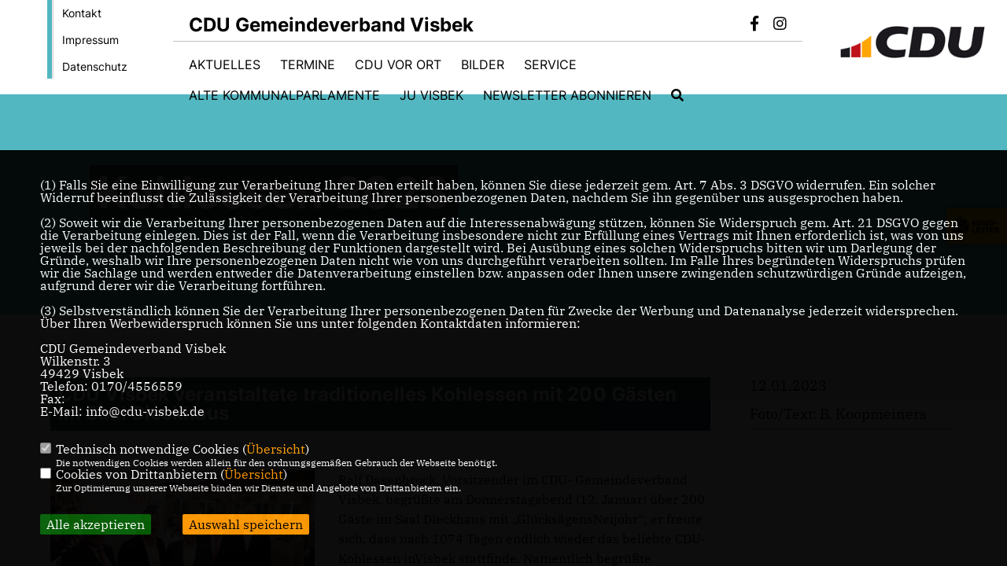

--- FILE ---
content_type: text/html; charset=ISO-8859-1
request_url: https://cdu-visbek.de/news/lokal/85/Kohlessen-2023.html
body_size: 8850
content:
<!DOCTYPE html>


<html lang="de">
<head>
<title>Kohlessen 2023</title>
<meta http-equiv="X-UA-Compatible" content="IE=edge">
		<meta name="viewport" content="width=device-width, initial-scale=1, maximum-scale=1.0, user-scalable=no">
	<meta http-equiv="content-type" content="text/html; charset=iso-8859-1">
<meta http-equiv="Content-Script-Type" content="text/javascript">
<meta http-equiv="Content-Style-Type" content="text/css">
<meta http-equiv="cache-control" content="no-cache">
<meta http-equiv="pragma" content="no-cache">
<meta name="description" content="Homepage des CDU Gemeindeverbandes Visbek">
<meta name="author" content="CDU Gemeindeverband Visbek">
<meta name="keywords" content="">
<meta name="language" content="de">
<meta property="og:site_name" content="CDU Gemeindeverband Visbek" />
<meta property="og:type" content="website" />
<meta property="og:url" content="https://www.cdu-visbek.de/news/lokal/85/Kohlessen-2023.html" />
<meta property="og:title" content="Kohlessen 2023" />
<meta property="og:description" content="Homepage des CDU Gemeindeverbandes Visbek" />
<meta property="og:image" content="https://www.cdu-visbek.de/image/news/85.jpg" />
<meta name="twitter:image" content="https://www.cdu-visbek.de/image/news/85.jpg" />
<meta data-embetty-server="https://embetty2.sharkness.de">
<script async src="/js/embetty.js"></script>
<meta name="robots" content="index, follow"><link rel="SHORTCUT ICON" type="image/x-icon" href="/image/favicon.ico"><link rel="alternate" type="application/rss+xml" title="CDU Gemeindeverband Visbek RSS-Feed" href="//cdu-visbek.de/rss/rss_feed.php"><script type="text/javascript" src="/functions/tools.js"></script>
<link rel="stylesheet" type="text/css" href="/css/fonts/fontawesome-free-5.13.0-web/css/all.css">
<link rel="stylesheet" type="text/css" href="/css/bund2021/news-basic.css" media="all">
<link rel="stylesheet" type="text/css" href="/css/bund2021/style.css?242" media="all">
<link rel="stylesheet" type="text/css" href="/css/fonts/google/IBM-Plex-Serif/ibm-plex-serif.css"><link rel="stylesheet" type="text/css" href="/css/fonts/google/Inter/inter.css"><link rel="stylesheet" type="text/css" href="/css/bund2021/custom_ci.css?791" media="all"><link rel="stylesheet" type="text/css" href="/js/bund2021/lightbox/css/lightbox.css" media="all">
<link rel="stylesheet" type="text/css" href="/js/glightbox/dist/css/glightbox.css" media="all">

<script type="text/javascript">
/*<![CDATA[*/
	function decryptCharcode(n,start,end,offset) {
		n = n + offset;
		if (offset > 0 && n > end) {
			n = start + (n - end - 1);
		} else if (offset < 0 && n < start) {
			n = end - (start - n - 1);
		}
		return String.fromCharCode(n);
	}
	
	function decryptString(enc,offset) {
		var dec = "";
		var len = enc.length;
		for(var i=0; i < len; i++) {
			var n = enc.charCodeAt(i);
			if (n >= 0x2B && n <= 0x3A) {
				dec += decryptCharcode(n,0x2B,0x3A,offset);
			} else if (n >= 0x40 && n <= 0x5A) {
				dec += decryptCharcode(n,0x40,0x5A,offset);
			} else if (n >= 0x61 && n <= 0x7A) {
				dec += decryptCharcode(n,0x61,0x7A,offset);
			} else {
				dec += enc.charAt(i);
			}
		}
		return dec;
	}
	
	function linkTo_UnCryptMailto(s) {
		location.href = decryptString(s,3);
	}
/*]]>*/
</script>
<link rel="apple-touch-icon" sizes="57x57" href="/image/templates/bund2021/favicon/ci/apple-icon-57x57.png">
<link rel="apple-touch-icon" sizes="60x60" href="/image/templates/bund2021/favicon/ci/apple-icon-60x60.png">
<link rel="apple-touch-icon" sizes="72x72" href="/image/templates/bund2021/favicon/ci/apple-icon-72x72.png">
<link rel="apple-touch-icon" sizes="76x76" href="/image/templates/bund2021/favicon/ci/apple-icon-76x76.png">
<link rel="apple-touch-icon" sizes="114x114" href="/image/templates/bund2021/favicon/ci/apple-icon-114x114.png">
<link rel="apple-touch-icon" sizes="120x120" href="/image/templates/bund2021/favicon/ci/apple-icon-120x120.png">
<link rel="apple-touch-icon" sizes="144x144" href="/image/templates/bund2021/favicon/ci/apple-icon-144x144.png">
<link rel="apple-touch-icon" sizes="152x152" href="/image/templates/bund2021/favicon/ci/apple-icon-152x152.png">
<link rel="apple-touch-icon" sizes="180x180" href="/image/templates/bund2021/favicon/ci/apple-icon-180x180.png">
<link rel="icon" type="image/png" sizes="192x192"  href="/image/templates/bund2021/favicon/ci/android-icon-192x192.png">
<link rel="icon" type="image/png" sizes="32x32" href="/image/templates/bund2021/favicon/ci/favicon-32x32.png">
<link rel="icon" type="image/png" sizes="96x96" href="/image/templates/bund2021/favicon/ci/favicon-96x96.png">
<link rel="icon" type="image/png" sizes="16x16" href="/image/templates/bund2021/favicon/ci/favicon-16x16.png">
<link rel="manifest" href="/image/templates/bund2021/favicon/ci/site.webmanifest">
<link rel="mask-icon" href="/image/templates/bund2021/favicon/ci/safari-pinned-tab.svg" color="#bb232a">
<meta name="msapplication-TileColor" content="#000000">
<meta name="theme-color" content="#ffffff">
<link rel="stylesheet" href="/css/bund2021/jquery.modal.min.css" />

</head><body>		<header>
						<div id="sharkmenu_social_shortmenu">
				<div class="sharkmenu_social_rahmen">
										<img src="/image/templates/bund2021/menu_rahmen_ci.png">
					<ul>
						<li><a href="/kontakt">Kontakt</a></li>
						<li><a href="/impressum">Impressum</a></li>
						<li><a href="/datenschutz">Datenschutz</a></li>
					</ul>
									</div>
			</div>
						<div id="sharkmenu_social">
				<div class="sharkmenu_social_dienstanbieter">CDU Gemeindeverband Visbek</div>
				<div id="social">
					<a href="https://www.facebook.com/CDUVisbek" target="_blank" title="Besuchen Sie uns auf Facebook"><i class="fab fa-facebook-f" title="Besuchen Sie uns auf Facebook" style="color:#000000;font-size:19px"></i></a>															<a href="https://www.instagram.com/cduvisbek/" target="_blank" title="Besuchen Sie uns auf Instagram"><i class="fab fa-instagram" title="Besuchen Sie uns auf Instagram" style="color:#000000;font-size:19px"></i></a>																																		</div>
			</div>
			<div id="sharkmenu">
				<ul>
					<li class="lisocial">
						<div id="social2">
							<a href="https://www.facebook.com/CDUVisbek" target="_blank"><i class="fab fa-facebook" style="color:#000000;font-size:19px"></i></a>																					<a href="https://www.instagram.com/cduvisbek/" target="_blank"><i class="fab fa-instagram" style="color:#000000;font-size:19px"></i></a>																																																</div>
					</li>
					<li class="sub "><a href="#">Aktuelles</a>								<ul><li><a href="/Neuigkeiten_p_20.html"><span class="title">Neuigkeiten</span></a><li><a href="/Archiv_p_21.html"><span class="title">Archiv</span></a><li><a href="/Standpunkte-der-CDU-Visbek_p_26.html"><span class="title">Standpunkte der CDU Visbek</span></a></ul></li><li ><a href="/Termine_p_22.html">Termine</a></li><li class="sub "><a href="#">CDU vor Ort</a>								<ul><li><a href="/Vorstand_p_27.html"><span class="title">Vorstand</span></a><li><a href="/Gemeinderat_p_28.html"><span class="title">Gemeinderat</span></a><li><a href="/Kreistag_p_29.html"><span class="title">Kreistag</span></a></ul></li><li ><a href="/Bilder_p_33.html">Bilder</a></li><li class="sub "><a href="#">Service</a>								<ul><li><a href="/Verweise-und-Downloads_p_37.html"><span class="title">Verweise & Downloads</span></a><li><a href="/Schau-doch-mal-rein_p_38.html"><span class="title">Schau doch mal rein</span></a><li><a href="https://www.cdu.de/mitglied-werden" target="_blank" title="Mitglied werden">Mitglied werden</a></li></ul></li><li class="sub "><a href="#">Alte Kommunalparlamente</a>								<ul><li><a href="/Gemeinderat-2011-bis-2016_p_40.html"><span class="title">Gemeinderat 2011 bis 2016</span></a><li><a href="/Gemeinderat-2016-bis-2021_p_43.html"><span class="title">Gemeinderat 2016 bis 2021</span></a><li><a href="/Kreistag-2011-bis-2016_p_41.html"><span class="title">Kreistag 2011 bis 2016</span></a><li><a href="/Kreistag-2016-bis-2021_p_44.html"><span class="title">Kreistag 2016 bis 2021</span></a></ul></li><li class="sub "><a href="#">JU Visbek </a>								<ul><li><a href="https://www.junge-union.de/mitmachen/mitglied-werden/" target="_blank">Werde Mitglied</a></li></ul></li><li ><a href="/Newsletter-abonnieren_p_35.html">Newsletter abonnieren</a></li><li><a href="/?p=suche"><i class="fa fa-search" alt="Inhalte suchen" title="Inhalte suchen"></i></a></li>									</ul>
			</div>
						<a href="/" title="Startseite"><img src="/image/templates/bund2021/logo_ci.png" id="logo" alt="Logo" title="Zur Startseite" /></a>
								</header>
					<section id="news85" class="section--headline-header">
								<div class="section--headline-header-box">
					<p class="section--headline-header-title">
						Kohlessen 2023					</p>
				</div>
			</section>
				
		
		<div class="aside-layout">
			<div>
				<div class="section--news-detail">				
					<section id="cnews85" class="section--text"><h2 class="section--headline">CDU Visbek veranstaltete traditionelles Kohlessen mit 200 Gästen im Saal Dieckhaus</h2>						<div class="section--text__copy"><div class="news_bild_left"><a href="/image/news/85.jpg" data-title="CDU-Kohlessen im Saal Dieckhaus Visbek (v. l.): Bürgermeister Gerd Meyer, MdL André Hüttemeyer, MdB Tilman Kuban, Landrat Tobias Gerdesmeyer, CDU-Vorsitzender Ralf Dasenbrock und stellvertr. Bürgermeisterin Birgit Nordmann." data-lightbox="gallery1"><img src="/image/news/85.jpg" sizes="100vw" alt="CDU-Kohlessen im Saal Dieckhaus Visbek (v. l.): Bürgermeister Gerd Meyer, MdL André Hüttemeyer, MdB Tilman Kuban, Landrat Tobias Gerdesmeyer, CDU-Vorsitzender Ralf Dasenbrock und stellvertr. Bürgermeisterin Birgit Nordmann." title="CDU-Kohlessen im Saal Dieckhaus Visbek (v. l.): Bürgermeister Gerd Meyer, MdL André Hüttemeyer, MdB Tilman Kuban, Landrat Tobias Gerdesmeyer, CDU-Vorsitzender Ralf Dasenbrock und stellvertr. Bürgermeisterin Birgit Nordmann." class="lazy-m"></a><span class="bild_bu">CDU-Kohlessen im Saal Dieckhaus Visbek (v. l.): Bürgermeister Gerd Meyer, MdL André Hüttemeyer, MdB Tilman Kuban, Landrat Tobias Gerdesmeyer, CDU-Vorsitzender Ralf Dasenbrock und stellvertr. Bürgermeisterin Birgit Nordmann.</span></div><p><span style="font-size:11pt"><span style="line-height:107%"><span calibri="" style="font-family:"><span style="font-size:12.0pt"><span style="line-height:107%"><span new="" roman="" style="font-family:" times="">Ralf Dasenbrock, Vorsitzender im CDU- Gemeindeverband Visbek, begr&uuml;&szlig;te</span></span></span></span></span></span><span style="font-size:11pt"><span style="line-height:107%"><span calibri="" style="font-family:"><span style="font-size:12.0pt"><span style="line-height:107%"><span new="" roman="" style="font-family:" times=""> am Donnerstagabend (12. Januar) &uuml;ber 200 G&auml;ste im Saal Dieckhaus mit &bdquo;Gl&uuml;cks&auml;gens</span></span></span></span></span></span><span style="font-size:11pt"><span style="line-height:107%"><span calibri="" style="font-family:"><span style="font-size:12.0pt"><span style="line-height:107%"><span new="" roman="" style="font-family:" times="">Neijohr&ldquo;; er freute sich, dass nach 1074 Tagen endlich wieder das beliebte CDU-Kohlessen in</span></span></span></span></span></span><span style="font-size:11pt"><span style="line-height:107%"><span calibri="" style="font-family:"><span style="font-size:12.0pt"><span style="line-height:107%"><span new="" roman="" style="font-family:" times="">Visbek stattfinde. Namentlich begr&uuml;&szlig;te Dasenbrock Tilman Kuban, MdB, aus Barsinghausen</span></span></span></span></span></span><span style="font-size:11pt"><span style="line-height:107%"><span calibri="" style="font-family:"><span style="font-size:12.0pt"><span style="line-height:107%"><span new="" roman="" style="font-family:" times=""> als Festredner, Landrat Tobias Gerdesmeyer aus Vechta, B&uuml;rgermeister Gerd Meyer, Visbek</span></span></span></span></span></span><span style="font-size:11pt"><span style="line-height:107%"><span calibri="" style="font-family:"><span style="font-size:12.0pt"><span style="line-height:107%"><span new="" roman="" style="font-family:" times=""> und MdL Andr&eacute; H&uuml;ttemeyer aus Erlte. Gekommen waren auch G&auml;ste aus Nachbargemeinden</span></span></span></span></span></span><span style="font-size:11pt"><span style="line-height:107%"><span calibri="" style="font-family:"><span style="font-size:12.0pt"><span style="line-height:107%"><span new="" roman="" style="font-family:" times=""> und Mitglieder der Jungen Union.</span></span></span></span></span></span><span style="font-size:11pt"><span style="line-height:107%"><span calibri="" style="font-family:"><span style="font-size:12.0pt"><span style="line-height:107%"><span new="" roman="" style="font-family:" times=""> Landrat Gerdesmeyer sprach erstmalig ein Gru&szlig;wort in Visbek; f&uuml;r ihn sei die CDU im</span></span></span></span></span></span><span style="font-size:11pt"><span style="line-height:107%"><span calibri="" style="font-family:"><span style="font-size:12.0pt"><span style="line-height:107%"><span new="" roman="" style="font-family:" times=""> Oldenburger M&uuml;nsterland noch immer eine echte Volkspartei. &bdquo;Wir sind nicht die letzte</span></span></span></span></span></span><span style="font-size:11pt"><span style="line-height:107%"><span calibri="" style="font-family:"><span style="font-size:12.0pt"><span style="line-height:107%"><span new="" roman="" style="font-family:" times=""> Generation; wir wollen die Welt gestalten&ldquo;, verk&uuml;ndete der Landrat. Trotz aller Krisen sollten</span></span></span></span></span></span><span style="font-size:11pt"><span style="line-height:107%"><span calibri="" style="font-family:"><span style="font-size:12.0pt"><span style="line-height:107%"><span new="" roman="" style="font-family:" times=""> wir die Lebensfreude nicht verlieren.</span></span></span></span></span></span><span style="font-size:11pt"><span style="line-height:107%"><span calibri="" style="font-family:"><span style="font-size:12.0pt"><span style="line-height:107%"><span new="" roman="" style="font-family:" times=""> B&uuml;rgermeister Gerd Meyer dankte den Unternehmern und Firmen, ihren Mitarbeiterinnen und</span></span></span></span></span></span><span style="font-size:11pt"><span style="line-height:107%"><span calibri="" style="font-family:"><span style="font-size:12.0pt"><span style="line-height:107%"><span new="" roman="" style="font-family:" times=""> Mitarbeitern in der Gemeinde Visbek f&uuml;r starke Leistungen in 2022. Er hoffe, 2023 werde</span></span></span></span></span></span><span style="font-size:11pt"><span style="line-height:107%"><span calibri="" style="font-family:"><span style="font-size:12.0pt"><span style="line-height:107%"><span new="" roman="" style="font-family:" times=""> ebenfalls ein erfolgreiches Jahr. Rat und Verwaltung haben f&uuml;r Rahmenbedingungen</span></span></span></span></span></span><span style="font-size:11pt"><span style="line-height:107%"><span calibri="" style="font-family:"><span style="font-size:12.0pt"><span style="line-height:107%"><span new="" roman="" style="font-family:" times=""> gesorgt. Meyer erw&auml;hnte zwei neue Kinderg&auml;rten, die Sanierung der Benedikt-Schule</span></span></span></span></span></span><span style="font-size:11pt"><span style="line-height:107%"><span calibri="" style="font-family:"><span style="font-size:12.0pt"><span style="line-height:107%"><span new="" roman="" style="font-family:" times=""> einschlie&szlig;lich der Sporthalle und die Erweiterung der Gerbertschule. Der B&uuml;rgermeister</span></span></span></span></span></span><span style="font-size:11pt"><span style="line-height:107%"><span calibri="" style="font-family:"><span style="font-size:12.0pt"><span style="line-height:107%"><span new="" roman="" style="font-family:" times=""> nannte als neue Projekte Windparks, Biogas-Anlagen und die Nutzung von Geothermie.</span></span></span></span></span></span><span style="font-size:11pt"><span style="line-height:107%"><span calibri="" style="font-family:"><span style="font-size:12.0pt"><span style="line-height:107%"><span new="" roman="" style="font-family:" times=""> Andr&eacute; H&uuml;ttemeyer MdL, hatte seinen JU-Freund Kuban schon wiederholt nach Visbek</span></span></span></span></span></span><span style="font-size:11pt"><span style="line-height:107%"><span calibri="" style="font-family:"><span style="font-size:12.0pt"><span style="line-height:107%"><span new="" roman="" style="font-family:" times=""> eingeladen und wurde mit ihm auch im Rathaus empfangen. H&uuml;ttemeyer dankte dem CDU-</span></span></span></span></span></span><span style="font-size:11pt"><span style="line-height:107%"><span calibri="" style="font-family:"><span style="font-size:12.0pt"><span style="line-height:107%"><span new="" roman="" style="font-family:" times="">Gemeindeverband f&uuml;r zielf&uuml;hrende Unterst&uuml;tzung im Wahlkampf und w&uuml;nschte allen guten</span></span></span></span></span></span><span style="font-size:11pt"><span style="line-height:107%"><span calibri="" style="font-family:"><span style="font-size:12.0pt"><span style="line-height:107%"><span new="" roman="" style="font-family:" times=""> Appetit mit regionalen Lebensmitteln.</span></span></span></span></span></span><span style="font-size:11pt"><span style="line-height:107%"><span calibri="" style="font-family:"><span style="font-size:12.0pt"><span style="line-height:107%"><span new="" roman="" style="font-family:" times=""> Nach dem Gr&uuml;nkohlessen hielt MdB Kuban seine Festrede. In seiner &bdquo;Tour d`Horizon&ldquo;</span></span></span></span></span></span><span style="font-size:11pt"><span style="line-height:107%"><span calibri="" style="font-family:"><span style="font-size:12.0pt"><span style="line-height:107%"><span new="" roman="" style="font-family:" times=""> erinnerte er zun&auml;chst an die bittere Niederlage f&uuml;r die CDU am Wahlabend. Putins Angriff am</span></span></span></span></span></span><span style="font-size:11pt"><span style="line-height:107%"><span calibri="" style="font-family:"><span style="font-size:12.0pt"><span style="line-height:107%"><span new="" roman="" style="font-family:" times=""> 24. Februar 2022 auf die Ukraine wertete auch er als &bdquo;Zeitenwende&ldquo;. Angesichts der jungen</span></span></span></span></span></span><span style="font-size:11pt"><span style="line-height:107%"><span calibri="" style="font-family:"><span style="font-size:12.0pt"><span style="line-height:107%"><span new="" roman="" style="font-family:" times=""> M&auml;nner, die in der Ukraine tapfer ihr Land verteidigen, fragte er: &bdquo;w&uuml;rden wir das auch tun?&ldquo;</span></span></span></span></span></span><span style="font-size:11pt"><span style="line-height:107%"><span calibri="" style="font-family:"><span style="font-size:12.0pt"><span style="line-height:107%"><span new="" roman="" style="font-family:" times=""> und forderte konkret: &bdquo;wir m&uuml;ssen mehr tun&ldquo;. Kuban pl&auml;dierte f&uuml;r St&auml;dtepartnerschaften mit</span></span></span></span></span></span><span style="font-size:11pt"><span style="line-height:107%"><span calibri="" style="font-family:"><span style="font-size:12.0pt"><span style="line-height:107%"><span new="" roman="" style="font-family:" times=""> der Ukraine auch im Landkreis Vechta. Die Haltung der CDU sei: &bdquo;Putin darf nicht siegen!&ldquo;</span></span></span></span></span></span><span style="font-size:11pt"><span style="line-height:107%"><span calibri="" style="font-family:"><span style="font-size:12.0pt"><span style="line-height:107%"><span new="" roman="" style="font-family:" times=""> Aufgabe der CDU in der Opposition ist Kontrolle und deutliche Kritik an der jetzigen</span></span></span></span></span></span><span style="font-size:11pt"><span style="line-height:107%"><span calibri="" style="font-family:"><span style="font-size:12.0pt"><span style="line-height:107%"><span new="" roman="" style="font-family:" times=""> Regierung in Berlin. Er erw&auml;hnte u.a. die Verteidigungsministerin, die unser Land blamiere</span></span></span></span></span></span><span style="font-size:11pt"><span style="line-height:107%"><span calibri="" style="font-family:"><span style="font-size:12.0pt"><span style="line-height:107%"><span new="" roman="" style="font-family:" times=""> und verlangte erneut Aufkl&auml;rung vom Bundeskanzler &uuml;ber nicht erhobene Steuern in</span></span></span></span></span></span><span style="font-size:11pt"><span style="line-height:107%"><span calibri="" style="font-family:"><span style="font-size:12.0pt"><span style="line-height:107%"><span new="" roman="" style="font-family:" times=""> Millionenh&ouml;he in Hamburg. Der Wirtschaftsminister solle eine grundlastf&auml;hige Energie</span></span></span></span></span></span><span style="font-size:11pt"><span style="line-height:107%"><span calibri="" style="font-family:"><span style="font-size:12.0pt"><span style="line-height:107%"><span new="" roman="" style="font-family:" times=""> aufbauen, forderte Kuban.</span></span></span></span></span></span><span style="font-size:11pt"><span style="line-height:107%"><span calibri="" style="font-family:"><span style="font-size:12.0pt"><span style="line-height:107%"><span new="" roman="" style="font-family:" times=""> An die Parteifreunde richtete der Festredner die Mahnung: &bdquo;Die CDU muss wieder laufen</span></span></span></span></span></span><span style="font-size:11pt"><span style="line-height:107%"><span calibri="" style="font-family:"><span style="font-size:12.0pt"><span style="line-height:107%"><span new="" roman="" style="font-family:" times=""> lernen, denn sie wird mehr denn je gebraucht&ldquo;. Recht und Gesetz m&uuml;ssen ohne &bdquo;Wenn und</span></span></span></span></span></span><span style="font-size:11pt"><span style="line-height:107%"><span calibri="" style="font-family:"><span style="font-size:12.0pt"><span style="line-height:107%"><span new="" roman="" style="font-family:" times=""> Aber&ldquo; gelten. Wir m&uuml;ssen mehr in unsere Sicherheit investieren, f&uuml;r eigene Energie sorgen</span></span></span></span></span></span><span style="font-size:11pt"><span style="line-height:107%"><span calibri="" style="font-family:"><span style="font-size:12.0pt"><span style="line-height:107%"><span new="" roman="" style="font-family:" times=""> und neue M&auml;rkte (u.a. Kanada / Indien) erschlie&szlig;en. Die CDU muss die Debatte f&uuml;hren, was</span></span></span></span></span></span><span style="font-size:11pt"><span style="line-height:107%"><span calibri="" style="font-family:"><span style="font-size:12.0pt"><span style="line-height:107%"><span new="" roman="" style="font-family:" times=""> dieser Staat leisten soll. Sein Fazit: &bdquo;Unser Land braucht mehr Anpacker und weniger</span></span></span></span></span></span><span style="font-size:11pt"><span style="line-height:107%"><span calibri="" style="font-family:"><span style="font-size:12.0pt"><span style="line-height:107%"><span new="" roman="" style="font-family:" times=""> Schnacker &ldquo;. Mit einer Werbung f&uuml;r die &bdquo;Partei der Anpacker&ldquo; beendete Tilman Kuban um</span></span></span></span></span></span><span style="font-size:11pt"><span style="line-height:107%"><span calibri="" style="font-family:"><span style="font-size:12.0pt"><span style="line-height:107%"><span new="" roman="" style="font-family:" times=""> 21.20 Uhr seine Festrede und erntete im Saal Dieckhaus viel Beifall.</span></span></span></span></span></span></p>    <p style="margin-bottom:11px">&nbsp;</p>						</div>
					</section>
					
									</div>
			</div>
			<aside>
				<h4 style="margin-bottom:20px; font-size:18px;font-weight:400;">12.01.2023<br><br>Foto/Text: B. Koopmeiners<br><hr>				</h4>
							</aside>
		</div>
		<footer id="gofooter">
			<div class="columns" style="padding: 30px 12%">
				<div>
					<div class="section--footer-intro">
						<p>Homepage des CDU Gemeindeverbandes Visbek</p>
					</div>
					<p class="section--footer-social">
						<a href="#" target="_blank"><div class="circle-image xl:w-48 xl:h-48 mb-5 circle-footer-icon" style="display:none"><i class="fab fa-facebook-f" aria-hidden="true"></i></div></a>
						<a href="https://www.facebook.com/CDUVisbek" target="_blank" title="CDU Gemeindeverband Visbek auf Facebook"><div class="circle-image xl:w-48 xl:h-48 mb-5 circle-footer-icon"><i class="fab fa-facebook-f" aria-hidden="true"></i></div></a>																		<a href="https://www.instagram.com/cduvisbek/" target="_blank" title="CDU Gemeindeverband Visbek auf Instagram"><div class="circle-image xl:w-48 xl:h-48 mb-5 circle-footer-icon"><i class="fab fa-instagram" aria-hidden="true"></i></div></a>																																				
					</p>
					<ul class="section--footer-menu">
								<li><a href="/impressum" title="Impressum">Impressum</a></li>
								<li><a href="/datenschutz" title="Datenschutz">Datenschutz</a></li>
								<li><a href="/kontakt" title="Kontakt">Kontakt</a></li>
					</ul>
				</div>
				<div style="margin: 0 5%">
					<div class="footer_link"><div class="footer_bezeichnung"><a href="https://www.cdu-vechta.de/" target="_blank">CDU Kreisverband Vechta</a></div><div class="footer_bild"><a href="https://www.cdu-vechta.de/" target="_blank"><div class="circle-image xl:w-48 xl:h-48 mb-5 circle-footer-icon"><i class="fas fa-chevron-right" aria-hidden="true"></i></div></a></div></div><div class="footer_link"><div class="footer_bezeichnung"><a href="https://www.cdu-niedersachsen.de/" target="_blank">CDU Niedersachsen</a></div><div class="footer_bild"><a href="https://www.cdu-niedersachsen.de/" target="_blank"><div class="circle-image xl:w-48 xl:h-48 mb-5 circle-footer-icon"><i class="fas fa-chevron-right" aria-hidden="true"></i></div></a></div></div><div class="footer_link"><div class="footer_bezeichnung"><a href="https://www.cdu.de/" target="_blank">CDU Deutschlands</a></div><div class="footer_bild"><a href="https://www.cdu.de/" target="_blank"><div class="circle-image xl:w-48 xl:h-48 mb-5 circle-footer-icon"><i class="fas fa-chevron-right" aria-hidden="true"></i></div></a></div></div>				</div>
				<div>
									</div>
				<div class="footer_end">
					<p>@2026 CDU Gemeindeverband Visbek<br>Alle Rechte vorbehalten.</p>
					<a href="https://www.sharkness.de" target="_blank"><span>Realisation: Sharkness Media GmbH & Co. KG</span></a>
				</div>
			</div>
			<div id="totop"></div>
		</footer>
				<div id="newsletter" class="section--newsletter">						<div>
							<div class="section--newsletter-form">
								<p class="section--newsletter__copy">Einfach Newsletter abonnieren und immer auf dem Laufenden sein!</p>
								<form action="/index.php#nlpos" method="POST">
									<input type="hidden" name="step" value="1">
									<input type="hidden" name="action" value="bund2021newsletter">
									<div class="form_start_newsletter_zeile">
										<div class="label"></div>
										<div class="field">
											<input type="radio" name="newsletter[anrede]" value="Herr"> Herr
											<input type="radio" name="newsletter[anrede]" value="Frau"> Frau
										</div>
									</div>
									<input type="text" class="small" name="newsletter[vorname]" size="25" placeholder="Vorname" />
									<input type="text" class="small" name="newsletter[nachname]" size="25" placeholder="Nachname" />
									<input type="text" class="small" name="newsletter[email]" size="25" placeholder="E-Mail Adresse *" />
									<div class="form_start_newsletter_zeile">
										<div class="label"></div>
										<div class="field">
											<input type="checkbox" name="newsletter[einok]" value="1"> <strong><a href="#" onclick="$('.einwilligungserklaerung').toggle(400); return false;"><span class="einwilligunglabel" style="text-decoration: none;">Einwilligungserklärung</span></a></strong>
											<div class="einwilligungserklaerung" style="display: none; width:100%; margin-top: 20px;">Hiermit berechtige ich die CDU Gemeindeverband Visbek zur Nutzung der Daten im Sinn der aufrufbaren <a href="1_datenschutz_Erklaerung.html" target="_blank">Datenschutzerkl&auml;rung</a>.											</div>
										</div>
									</div>
									<div class="form_start_newsletter_zeile"><div class="label"></div><div class="field"><input type="checkbox" name="newsletter[agbok]" value="1"> <span class="datenschutzerklaerung"><strong>Datenschutzerklärung</strong></span><br>Hiermit berechtige ich CDU Gemeindeverband Visbek zur Nutzung der Daten im Sinn der nachfolgenden <a href="1_datenschutz_Wichtige-Informationen-fuer-Sie.html" target="_blank">Datenschutzerklärung.*</a></div></div>
									<div style="float:left; width: 100%">
										<div class="frc-captcha" data-sitekey="FCMTV87LKSJNGJCU" data-lang="de"></div>
									</div>
									<input type="submit" value="Anmelden" class="button button-blue button-small newsletter_abonnieren2" name="abonnieren">
									<p class="section--newsletter-required">* Pflichtfeld!</p>
								</form>
								<div id="form_start_newsletter_hinweis2"></div>
							</div>
						</div>			<div id="newsletter-close"><span></span><span></span></div>
		</div>
		<div id="newsletter-toggle"></div>
				
		<script type="text/javascript" src="/js/bund2021/jquery-3.7.1.min.js"></script>
		<script type="text/javascript" async src="/js/bund2021/jquery.form.min.js"></script>
		<script type="text/javascript" async src="/js/bund2021/lightbox/js/lightbox.js"></script>
		<script type="text/javascript" src="/js/glightbox/dist/js/glightbox.min.js"></script>
				<script type="text/javascript" src="/image/slider_dauer_81.js?2726"></script>
		<script type="text/javascript" src="/js/bund2021/scripts.js?6698"></script>
		<script type="text/javascript" src="/js/isotope.js"></script>
		<script type="text/javascript" src="/js/imagesloaded.pkgd.min.js"></script>
				<script type="module" src="/js/FriendlyCaptcha/widget.module.min.js" async defer></script>
		<script nomodule src="/js/FriendlyCaptcha/widget.min.js" async defer></script>
		<script type="text/javascript" src="/js/bund2021/custom.js"></script>
					<script>
				$(document).ready(function(){
			$('#ncd').click(function() { if($(this).is(':checked')){ $('.cok').prop('checked',true); } else { $('.cok').prop('checked',false); } });
			$('#cookie-rebutton').click(function() { $(this).hide(); $('#cookie-disclaimer').show(); });
			$('#cookieclose').click(function() { setCookie ('cookiehinweis1','1',60); checkCookie(1); });
			$('#cookieall').click(function() { setCookie ('cookiehinweis1','2',60); checkCookie(2); $('.cok').each(function() { $(this).prop("checked", true); }); });
			$('#cookieno').click(function()  { setCookie ('cookiehinweis1','3',60); checkCookie(3); });
			$('#cookiesel').click(function() {
				var dcookies = ''; var i = 0;
				$('.cok').each(function() {
					if($(this).is(':checked')){
						if (i>0) { dcookies = dcookies+',';}
						dcookies = dcookies+$(this).attr('idc');
						i++;
					}
				});
				setCookie ('cookiehinweis1','4',60);
				setCookie ('cookiedritt',dcookies,60);
				checkCookie(4);
			});
			checkCookie(0);
		});
			</script>
	<div id="cookie-disclaimer" style="display: none;">
		<style> 
			#cookie-disclaimer{ display:none;position:fixed;padding:10px 0; max-height:100%; overflow:auto; bottom:0;width:100%;z-index:100000;background-color:#000000;opacity:0.95;-moz-opacity:0.95;-ms-filter:"progid:DXImageTransform.Microsoft.Alpha(Opacity=95)";filter:alpha(opacity=90) }
			#cookie-disclaimer-content{ padding:2%;width:96%;margin-left:auto;margin-right:auto;text-align:left;color:#FFFFFF; font-size: 16px; }
			#cookie-disclaimer-content a { font-weight:bold;color:#FF9900 !important; text-decoration: none; }
			.btn_cookieall { float:left; background: #005c02; color: #FFFFFF; border-radius:2px; padding: 5px 8px; margin: -3px 10px 0px 0px; cursor:pointer; }
			.btn_cookieno  { display:none;float:left; background: #CCCCCC; color: #000000; border-radius:2px; padding: 5px 8px; margin: -3px 10px 0px 30px; cursor:pointer; }
			.btn_cookiesel { float:left; background:#FF9900; color: #000000; border-radius:2px; padding: 5px 8px; margin: -3px 10px 0px 30px; cursor:pointer; }
			
			@media all and (max-width: 1355px){
				#cookie-disclaimer-content{ font-size:16px; }
			}
			@media all and (max-width: 800px){
				.btn_cookieall { font-size:12px; float:left; background: #005c02; color: #FFFFFF; border-radius:2px; padding: 5px 8px; margin: -3px 10px 0px 0px; cursor:pointer; }
				.btn_cookieno  { font-size:12px; display:none;float:left; background: #CCCCCC; color: #000000; border-radius:2px; padding: 5px 8px; margin: -3px 10px 0px 30px; cursor:pointer; }
				.btn_cookiesel { font-size:12px; float:left; background:#FF9900; color: #000000; border-radius:2px; padding: 5px 8px; margin: -3px 10px 0px 30px; cursor:pointer; }
			}
		</style>
		<div id="cookie-disclaimer-content"><p>(1) Falls Sie eine Einwilligung zur Verarbeitung Ihrer Daten erteilt haben, k&ouml;nnen Sie diese jederzeit gem. Art. 7 Abs. 3 DSGVO widerrufen. Ein solcher Widerruf beeinflusst die Zul&auml;ssigkeit der Verarbeitung Ihrer personenbezogenen Daten, nachdem Sie ihn gegen&uuml;ber uns ausgesprochen haben.<br />
<br />
(2) Soweit wir die Verarbeitung Ihrer personenbezogenen Daten auf die Interessenabw&auml;gung st&uuml;tzen, k&ouml;nnen Sie Widerspruch gem. Art. 21 DSGVO gegen die Verarbeitung einlegen. Dies ist der Fall, wenn die Verarbeitung insbesondere nicht zur Erf&uuml;llung eines Vertrags mit Ihnen erforderlich ist, was von uns jeweils bei der nachfolgenden Beschreibung der Funktionen dargestellt wird. Bei Aus&uuml;bung eines solchen Widerspruchs bitten wir um Darlegung der Gr&uuml;nde, weshalb wir Ihre personenbezogenen Daten nicht wie von uns durchgef&uuml;hrt verarbeiten sollten. Im Falle Ihres begr&uuml;ndeten Widerspruchs pr&uuml;fen wir die Sachlage und werden entweder die Datenverarbeitung einstellen bzw. anpassen oder Ihnen unsere zwingenden schutzw&uuml;rdigen Gr&uuml;nde aufzeigen, aufgrund derer wir die Verarbeitung fortf&uuml;hren.<br />
<br />
(3) Selbstverst&auml;ndlich k&ouml;nnen Sie der Verarbeitung Ihrer personenbezogenen Daten f&uuml;r Zwecke der Werbung und Datenanalyse jederzeit widersprechen. &Uuml;ber Ihren Werbewiderspruch k&ouml;nnen Sie uns unter folgenden Kontaktdaten informieren:<br />
<br />
CDU Gemeindeverband Visbek<br />
Wilkenstr. 3<br />
49429 Visbek<br />
Telefon: 0170/4556559<br />
Fax:<br />
E-Mail: info@cdu-visbek.de</p>
			<br><br>
			<div style="float:left; width:100%;">
				<div style="width:20px;float:left;"><input type="checkbox" name="nc" id="nc" checked disabled readonly></div>
				<div style="float:left;width:90%;font-size:16px;">
					Technisch notwendige Cookies (<span onclick="$('#ncc').toggle('slow');" style="cursor:pointer; color:#FF9900">Übersicht</span>)<br>
					<span style="font-size:12px">Die notwendigen Cookies werden allein für den ordnungsgemäßen Gebrauch der Webseite benötigt. </span>
					<div id="ncc" style="display: none; padding: 20px 0px">
						<div style="float:left; width:100%;">
							<div style="width:20px;float:left;"><input type="checkbox" name="nc1" id="nc1" checked disabled readonly></div>
							<div style="float:left;">
								Javascipt<br>
								<span style="font-size:12px">Dieser Cookie (PHPSESSION) wird gesetzt, ob zu prüfen, ob Cookies generell verwendet werden können und speichert dies in einer eindeutigen ID.</span>
							</div>
						</div>
						<div style="float:left; width:100%;">
							<div style="width:20px;float:left;"><input type="checkbox" name="nc1" id="nc1" checked disabled readonly></div>
							<div style="float:left;">
								Cookie-Verwaltung<br>
								<span style="font-size:12px">Diese Cookies ("cookiehinweis1","cookiedritt") speichert Ihre gewählte Einstellungen zum Cookie-Management.</span>
							</div>
						</div>
					</div>
				</div>
			</div>			<div style="float:left; width:100%;">
				<div style="width:20px;float:left;"><input type="checkbox" name="ncd" id="ncd" class="dritt"></div>
				<div style="float:left;font-size:16px;width:90%">
					Cookies von Drittanbietern (<span onclick="$('#ncc2').toggle('slow');" style="cursor:pointer; color:#FF9900">Übersicht</span>)<br>
					<span style="font-size:12px">Zur Optimierung unserer Webseite binden wir Dienste und Angebote von Drittanbietern ein.</span>
					<div id="ncc2" style="display: none; padding: 20px 0px;  ">								<div style="float:left; width:100%;margin-bottom:10px;">
									<div style="width:20px;float:left;">
										<input type="checkbox"  name="nc2_11" id="nc2_11" class="cok" idc="11">
									</div>
									<div style="float:left; width:95%;">
										Newsletter Tracking (z.B. Inxmail, Mailchimp)<br><span style="font-size:12px">Diese Cookies nutzen wir, um die Wahrnehmung unserer Newsletter zu analysieren und statistische Auswertungen vornzunehmen.<br>Ich akzeptiere die Newsletter-Cookies. Weitere Informationen erhalten Sie in unserer Datenschutzerklärung.</span>
									</div>
								</div>
																												<div style="float:left; width:100%;margin-bottom:10px;">
									<div style="width:20px;float:left;">
										<input type="checkbox"  name="nc2_14" id="nc2_14" class="cok" idc="14">
									</div>
									<div style="float:left; width:95%;">
										Einsatz von Google Analytics<br><span style="font-size:12px">Dieser Cookie führt eine Analyse und statistische Auswertungen der Webseite durch.<br>Ich akzeptiere den Statistik-Cookie.</span>
									</div>
								</div>
																												<div style="float:left; width:100%;margin-bottom:10px;">
									<div style="width:20px;float:left;">
										<input type="checkbox"  name="nc2_20" id="nc2_20" class="cok" idc="20">
									</div>
									<div style="float:left; width:95%;">
										Einsatz von Matomo (Piwik)<br><span style="font-size:12px">Dieser Cookie führt eine Analyse und statistische Auswertungen der Webseite durch.<br>Ich akzeptiere den Statistik-Cookie.</span>
									</div>
								</div>
																												<div style="float:left; width:100%;margin-bottom:10px;">
									<div style="width:20px;float:left;">
										<input type="checkbox"  name="nc2_22" id="nc2_22" class="cok" idc="22">
									</div>
									<div style="float:left; width:95%;">
										Twitter<br><span style="font-size:12px"></span>
									</div>
								</div>
																												<div style="float:left; width:100%;margin-bottom:10px;">
									<div style="width:20px;float:left;">
										<input type="checkbox"  name="nc2_24" id="nc2_24" class="cok" idc="24">
									</div>
									<div style="float:left; width:95%;">
										Instagram<br><span style="font-size:12px"></span>
									</div>
								</div>
																												<div style="float:left; width:100%;margin-bottom:10px;">
									<div style="width:20px;float:left;">
										<input type="checkbox"  name="nc2_25" id="nc2_25" class="cok" idc="25">
									</div>
									<div style="float:left; width:95%;">
										LinkedIn<br><span style="font-size:12px"></span>
									</div>
								</div>
																												<div style="float:left; width:100%;margin-bottom:10px;">
									<div style="width:20px;float:left;">
										<input type="checkbox"  name="nc2_26" id="nc2_26" class="cok" idc="26">
									</div>
									<div style="float:left; width:95%;">
										Pinterest<br><span style="font-size:12px"></span>
									</div>
								</div>
																												<div style="float:left; width:100%;margin-bottom:10px;">
									<div style="width:20px;float:left;">
										<input type="checkbox"  name="nc2_28" id="nc2_28" class="cok" idc="28">
									</div>
									<div style="float:left; width:95%;">
										XING<br><span style="font-size:12px"></span>
									</div>
								</div>
																												<div style="float:left; width:100%;margin-bottom:10px;">
									<div style="width:20px;float:left;">
										<input type="checkbox"  name="nc2_29" id="nc2_29" class="cok" idc="29">
									</div>
									<div style="float:left; width:95%;">
										SoundCloud<br><span style="font-size:12px"></span>
									</div>
								</div>
																												<div style="float:left; width:100%;margin-bottom:10px;">
									<div style="width:20px;float:left;">
										<input type="checkbox"  name="nc2_30" id="nc2_30" class="cok" idc="30">
									</div>
									<div style="float:left; width:95%;">
										Spotify<br><span style="font-size:12px"></span>
									</div>
								</div>
																												<div style="float:left; width:100%;margin-bottom:10px;">
									<div style="width:20px;float:left;">
										<input type="checkbox"  name="nc2_31" id="nc2_31" class="cok" idc="31">
									</div>
									<div style="float:left; width:95%;">
										Tumblr<br><span style="font-size:12px"></span>
									</div>
								</div>
																												<div style="float:left; width:100%;margin-bottom:10px;">
									<div style="width:20px;float:left;">
										<input type="checkbox"  name="nc2_32" id="nc2_32" class="cok" idc="32">
									</div>
									<div style="float:left; width:95%;">
										Google Maps<br><span style="font-size:12px">Google Maps dient der Veranstaltungsplanung und der Erleichterung der Kontaktaufnahme.<br>Ich akzeptiere die Einbindung von Google Maps.</span>
									</div>
								</div>
																												<div style="float:left; width:100%;margin-bottom:10px;">
									<div style="width:20px;float:left;">
										<input type="checkbox"  name="nc2_33" id="nc2_33" class="cok" idc="33">
									</div>
									<div style="float:left; width:95%;">
										ReadSpeaker<br><span style="font-size:12px">Readspeaker ermöglicht es den Nutzern unserer Webseite sich die Inhalte vorlesen zu lassen. Dieser Dienst ist insbesondere für Menschen mit Behinderung und wird für die Barrierefreiheit genutzt.</span>
									</div>
								</div>
																												<div style="float:left; width:100%;margin-bottom:10px;">
									<div style="width:20px;float:left;">
										<input type="checkbox"  name="nc2_37" id="nc2_37" class="cok" idc="37">
									</div>
									<div style="float:left; width:95%;">
										AddThis-Bookmarking<br><span style="font-size:12px">AddThis hilft uns unsere Inhalte in sozialen Netzwerken zu teilen und eine Auswertung der sozialen Kanäle vorzunehmen.</span>
									</div>
								</div>
																												<div style="float:left; width:100%;margin-bottom:10px;">
									<div style="width:20px;float:left;">
										<input type="checkbox"  name="nc2_38" id="nc2_38" class="cok" idc="38">
									</div>
									<div style="float:left; width:95%;">
										Einsatz von eTracker<br><span style="font-size:12px">eTracker führt eine Analyse und statistische Auswertungen der Webseite durch.<br>Ich akzeptiere den Statistik-Cookie.</span>
									</div>
								</div>
																												<div style="float:left; width:100%;margin-bottom:10px;">
									<div style="width:20px;float:left;">
										<input type="checkbox"  name="nc2_39" id="nc2_39" class="cok" idc="39">
									</div>
									<div style="float:left; width:95%;">
										Einbindung von Adobe Analytics (Omniture)<br><span style="font-size:12px">Adobe Analytics führt eine Analyse und statistische Auswertungen der Webseite durch.<br>Ich akzeptiere den Statistik-Cookie.</span>
									</div>
								</div>
																																																																													</div>			
				</div>
			</div>
						<div style="float:left; width:100%;padding:30px 0;">
								<div id="cookieall" class="btn_cookieall">Alle akzeptieren</div>
				<div id="cookieno" class="btn_cookieno">Alle ablehnen</div>
				<div id="cookiesel" class="btn_cookiesel">Auswahl speichern</div>
							</div>
		</div>
	</div>
	<div id="cookie-content" style="display: none;"></div>
	<div id="cookie-rebutton" style="display:none;cursor:pointer;font-size:10px; position:fixed;left:0; bottom:0;padding: 0 2px;color:#FFFFFF; z-index:100000;background-color:#000000;opacity:0.9;-moz-opacity:0.9;-ms-filter:'progid:DXImageTransform.Microsoft.Alpha(Opacity=90)';filter:alpha(opacity=90)">Cookie-Einstellungen</div>
	</body>
</html>
